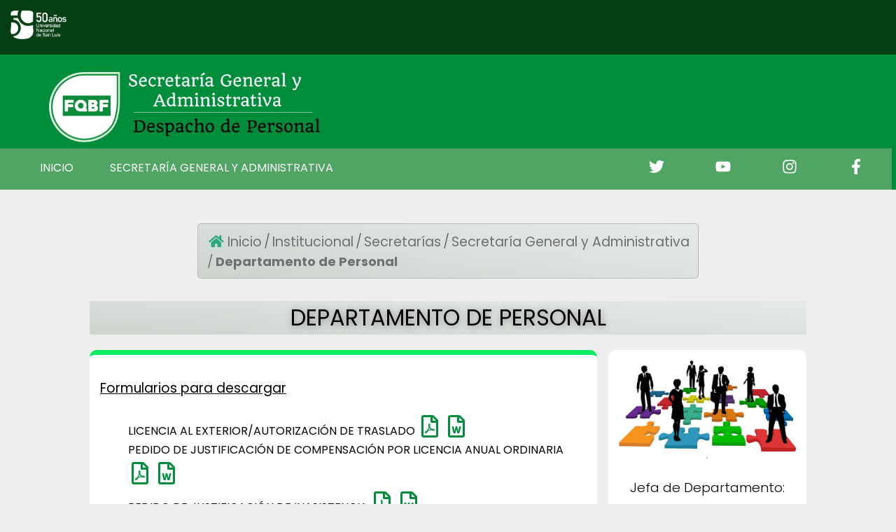

--- FILE ---
content_type: text/html
request_url: http://www0.unsl.edu.ar/~fqbf/secretarias/sec_gral_personal.html
body_size: 14852
content:
<!DOCTYPE html>
<!-- saved from url=(0024)http://shya.unsl.edu.ar/ -->
<html lang="es" class="fontawesome-i2svg-active fontawesome-i2svg-complete">

<head>
	<meta http-equiv="Content-Type" content="text/html; charset=UTF-8">
	<meta http-equiv="X-UA-Compatible" content="IE=edge">
	<meta name="viewport" content="width=device-width, initial-scale=1">
	<meta name="google-site-verification" content="8MoPVlOgrn4Fi-lxmomglQWpO7C9tS9fhr9WQXFSBEg">
	<link rel="apple-touch-icon" sizes="57x57" href="../favicon/apple-icon-57x57.png">
	<link rel="apple-touch-icon" sizes="60x60" href="../favicon/apple-icon-60x60.png">
	<link rel="apple-touch-icon" sizes="72x72" href="../favicon/apple-icon-72x72.png">
	<link rel="apple-touch-icon" sizes="76x76" href="../favicon/apple-icon-76x76.png">
	<link rel="apple-touch-icon" sizes="114x114" href="../favicon/apple-icon-114x114.png">
	<link rel="apple-touch-icon" sizes="120x120" href="../favicon/apple-icon-120x120.png">
	<link rel="apple-touch-icon" sizes="144x144" href="../favicon/apple-icon-144x144.png">
	<link rel="apple-touch-icon" sizes="152x152" href="../favicon/apple-icon-152x152.png">
	<link rel="apple-touch-icon" sizes="180x180" href="../favicon/apple-icon-180x180.png">
	<link rel="icon" type="image/png" sizes="192x192" href="../favicon/android-icon-192x192.png">
	<link rel="icon" type="image/png" sizes="32x32" href="../favicon/favicon-32x32.png">
	<link rel="icon" type="image/png" sizes="96x96" href="../favicon/favicon-96x96.png">
	<link rel="icon" type="image/png" sizes="16x16" href="../favicon/favicon-16x16.png">
	<link rel="manifest" href="../favicon/manifest.json">
	<meta name="msapplication-TileColor" content="#ffffff">
	<meta name="msapplication-TileImage" content="/ms-icon-144x144.png">
	<meta name="theme-color" content="#ffffff">
	<title>FQBF-Secretaría General</title>
	<link rel="stylesheet" href="../css/header__footer.css">
	<link rel="stylesheet" href="../css/styles.css">
	<link rel="stylesheet" href="css/secretarias/estilos_adicionales.css">


</head>

<body class="color-fondo-pagina">
	<header class="header">
		<div class="logo__unsl"><img src="../img/logo-unsl-negativo2.png" alt=""></div>
		<div class="container_logo_fqbf">
			<img class="logo__secretarias" src="img/secretarias/general/personal.png" alt="">
		</div>
		<nav id="site-nav" class="site-nav">
			<ul class="link__menu">
				<li class="menu__item">
					<a class="menu__link" href="../index.html">Inicio</a>
				</li>
				<li class="menu__item">
					<a class="menu__link" href="../secretarias/sec_gral.html">Secretaría General y Administrativa</a>
				</li> 
				<li class="menu__item">
					<a class="menu__link" href="#"></a>
				</li>
				<li class="menu__item">
					<a class="menu__link" href="#"></a>
				</li>
				<li class="menu__item">
					<a class="menu__link" href="#"></a>
				</li>
				<li>
					<a href="https://www.facebook.com/fqbfunsl/"><img src="img/facebook-f-brands.svg" alt=""></a>
				</li>
				<li>
					<a href="https://www.instagram.com/stories/fqbfunsl/" class="link"><img
							src="img/instagram-brands.svg" alt=""></a>
				</li>
				<li>
					<a href="https://www.youtube.com/c/FacultaddeQu%C3%ADmicaBioqu%C3%ADmicayFarmaciaUNSL"
						class="link"><img src="img/youtube-brands.svg" alt=""></a>
				</li>
				<li>

					<a href="https://twitter.com/fqbf_unsl/"><img src="img/twitter-brands.svg" alt=""></a>
				</li>
			</ul>
		</nav>
		<div id="menu-toggle" class="menu-toggle" onClick="cambiarClase()">
			<div class="hamburger"></div>
		</div>
	</header>
	<!-- /Header -->
	<main class="container__main">

		<div class="container-breadcrumb">
			<nav class="nav-bread" aria-label="breadcrumb">
				<ol class="breadcrumb">
					<li class="breadcrumb-item"><i class="fa fa-home"></i><a href="../index.html">Inicio</a></li>
					<li class="breadcrumb-item"><a href="../institucional.html">Institucional</a></li>
					<li class="breadcrumb-item"><a href="../secretarias.html">Secretarías</a></li>
                    <li class="breadcrumb-item"><a href="../secretarias/sec_gral.html">Secretaría General y Administrativa</a></li>
					<li class="breadcrumb-item active" aria-current="page">Departamento de Personal</li>
				</ol>
			</nav>
		</div>
		<h1 class="title__secretarias">DEPARTAMENTO DE PERSONAL</h1>
		<section class="container__sec__gral__admin">

			<div class="card__gral__admin__1">
				<div class="entrada__card__gral__admin">
					<h3 class="entry-title__card__gral__admin">Formularios para descargar</h3>
					<div class="entry-summary">
						<ul>
							<li>LICENCIA AL EXTERIOR/AUTORIZACIÓN DE TRASLADO
								<span><a
										href="../documentos/general/personal/Planilla_Solicitud_Licencia_Autorizacion_Traslado.pdf"><i
											class="far fa-file-pdf fa-2x">
										</i></a></span>
								<span><a
										href="../documentos/general/personal/Planilla_Solicitud_Licencia_Autorizacion_Traslado.doc"><i
											class="far fa-file-word fa-2x">
										</i></a></span>
							</li>
							<li>PEDIDO DE JUSTIFICACIÓN DE COMPENSACIÓN POR LICENCIA ANUAL ORDINARIA
								<span><a
										href="../documentos/general/personal/COMPENSACION_LICENCIA_ANUAL_ORDINARIA.pdf"><i
											class="far fa-file-pdf fa-2x"></i></a></span>
								<span><a
										href="../documentos/general/personal/COMPENSACION_LICENCIA_ANUAL_ORDINARIA.docx"><i
											class="far fa-file-word fa-2x">
										</i></a></span>
							</li>
							<li>PEDIDO DE JUSTIFICACIÓN DE INASISTENCIA
								<span><a href="../documentos/general/personal/JUSTIFICACION_DE_INASISTENCIA.pdf"><i
											class="far fa-file-pdf fa-2x"></i></a></span>
								<span><a href="../documentos/general/personal/JUSTIFICACION_DE_INASISTENCIA.docx"><i
											class="far fa-file-word fa-2x">
										</i></a></span>
							</li>
							<li>MISIÓN OFICIAL
								<span><a href="../documentos/general/personal/MISION_OFICIAL.pdf"><i
											class="far fa-file-pdf fa-2x"></i></a></span>
								<span><a href="../documentos/general/personal/MISION_OFICIAL.docx"><i
											class="far fa-file-word fa-2x">
										</i></a></span>
							</li>

							<li>PEDIDO DE JUSTIFICACIÓN DE COMPENSACIÓN HORARIA
								<span><a href="../documentos/general/personal/PEDIDO_DE_compesacion_horaria.pdf"><i
											class="far fa-file-pdf fa-2x"></i></a></span>
								<span><a href="../documentos/general/personal/PEDIDO_DE_compesacion_horaria.docx"><i
											class="far fa-file-word fa-2x">
										</i></a></span>
							</li>

							<li>PEDIDO DE JUSTIFICACIÓN DE INASISTENCIA POR ESTUDIO
								<span><a href="../documentos/general/personal/PEDIDO_INASISTENCIA_ESTUDIO.pdf"><i
											class="far fa-file-pdf fa-2x"></i></a></span>
								<span><a href="../documentos/general/personal/PEDIDO_INASISTENCIA_ESTUDIO.docx"><i
											class="far fa-file-word fa-2x">
										</i></a></span>
							</li>

							<li></li>
						</ul>
					</div>
				</div>
			</div>
			<div class="card__gral__admin__2">
				<div class="entrada__card__gral__admin">
					<h3 class="entry-title__card__gral__admin">Informe de Actividades del Personal Docente </h3>
					<div class="entry-summary">
						<ul>
							<li>ANEXO I: PLAN ANUAL DE ACTIVIDADES <a href="../documentos/general/form-ANEXO_I.docx"><i
										class="far fa-file-word fa-2x" style="margin-right: 5px;"></i></a>
							</li>
							<li>ANEXO II: INFORME ANUAL DE ACTIVIDADES REALIZADAS <a
									href="../documentos/general/form-ANEXO_II.doc"> <i class="far fa-file-word fa-2x"
										style="margin-right: 5px;"></i></a></li>
						</ul>
					</div>

				</div>
			</div>
			<div class="card__gral__admin__3" <div class="entrada__card__gral__admin">
				<h3 class="entry-title__card__gral__admin">Otros documentos para descargar</h3>
				<div class="entry-summary">
					<ul>
						<li>FORMULARIO DE INSCRIPCIÓN DE GRADUADOS
							<span><a href="../documentos/general/inscripcion_graduados.pdf"><i
										class="far fa-file-pdf fa-2x"></i></a></span>
							<span><a href="../documentos/general/inscripcion_graduados.docx"><i
										class="far fa-file-word fa-2x">
									</i></a></span>
						</li>
						<li>DECLARACION JURADA DE CARGOS
							<span><a href="../documentos/general/personal/declaracion_jurada.pdf"><i
										class="far fa-file-pdf fa-2x"></i></a></span>
							<span><a href="../documentos/general/personal/declaracion_jurada.docx"><i
										class="far fa-file-word fa-2x">
									</i></a></span>

						</li>
						<!--<li><i class="far fa-file-pdf fa-2x" style="margin-right: 5px;"></i><a
								href="/documentos/general/personal/JUSTIFICACION_DE_INASISTENCIA.pdf">PEDIDO DE
								JUSTIFICACIÓN DE INASISTENCIA</a></li>
						 <li><i class="far fa-file-pdf fa-2x" style="margin-right: 5px;"></i><a
								href="/documentos/general/personal/MISION_OFICIAL.pdf"> MISIÓN OFICIAL</a></li>
						<li><i class="far fa-file-pdf fa-2x" style="margin-right: 5px;"></i><a
								href="/documentos/general/personal/PEDIDO_DE_compesacion_horaria.pdf">PEDIDO DE
								JUSTIFICACIÓN DE COMPENSACIÓN HORARIA</a></li>
						<li><i class="far fa-file-pdf fa-2x" style="margin-right: 5px;"></i><a
								href="/documentos/general/personal/PEDIDO_INASISTENCIA_ESTUDIO.pdf"> PEDIDO DE
								JUSTIFICACIÓN DE INASISTENCIA POR ESTUDIO</a></li>
						<li></li> -->
					</ul>
					
				</div>
			</div>
			</div>
			<div class="sidebar__gral__admin">
				<img src="https://encrypted-tbn0.gstatic.com/images?q=tbn:ANd9GcTYbhbDIM6NmKJoroaUATpzO_25go-DPiPx2g&usqp=CAU"
					alt="">
					<hr>
					<div class="gestion__sidebar">
                        <h3>Jefa de Departamento: </h3>
                        <h3 class="style__h3">Valeria Mariana Barroso</h3>
                        <span>Administrativas:</span>
                        <h4 class="style__h3">Patricia Neri Albors</h4>
                        <h4 class="style__h3">Carla Andrea Quiroga</h4>
                        <p>Contacto:</p>
                        <p>Int: 5167
                            </p>
                        <p>Email: <img src="../images/correos/personal.svg" alt=""></p>
                    </div>
			</div>
		</section>
	</main>
	<!-- Footer -->
	<footer class="footer__fqbf ">
		<section class="footer ">
			<div class="footer-1 ">
				<span>
					<h3 class="title__card__footer ">Información Institucional</h3>
				</span>
				<ul>
					<li class="imagen__logo__footer ">
						<a title=" Enlace al sitio web de la UNSL " href="http://www.unsl.edu.ar/ "
							target="_blank "><img src="../img/fqbf5.png " alt="Isologo de la FQBF ">
						</a>
					</li>
					<li>
						<p>Teléfono: +54 (0266) 4520300</p>
					</li>
					<li>
						<p>Dirección: Ejército de Los Andes 950, D5700HHW, San Luis, Argentina</p>
					</li>
					<li>
						<p>¿Cómo llegar? <a href="https://goo.gl/maps/JfpaQGqv7zH2 " target="_blank ">Ver úbicación en
								Google Maps</a></p>
					</li>
					<hr class="hr__pie">
					<p>Mesa de Entradas Virtual</p>
					<p><a href="mailto:fqbyf.mesadeentrada.virtual@gmail.com">fqbyf.mesadeentrada.virtual@gmail.com</a>
					</p>
					<hr class="hr__pie">
				</ul>
			</div>
			<div class="footer-2 ">
				<span>
					<h3 class="title__card__footer ">Contactos frecuentes</h3>
				</span>
				<p><u>Consultas Académicas:</u></p>
				<ol>
					<li>
						<p>Secretaría Académica</p>
						<ul>
							<li><a href="mailto:secacq@gmail.com ">secacq@gmail.com</a></li>
							<li>
								<p>Interno: 5171</p>

							</li>
						</ul>
					</li>
					<li>
						<p>Secretaría de Posgrado</p>
						<ul>
							<li><a href="mailto:fqspost@unsl.edu.ar ">fqspost@unsl.edu.ar</a></li>
							<li>
								<p>Interno: 1214/ 1215</p>

							</li>
						</ul>
				</ol>
				<p>Departamento de Concursos</p>
				<p>Interno: 5168 </p>
				<p>Ubicación:</p>
				<p></p> 2° Piso Edificio Rectorado - Ala D </p>
				<p>Email:<a href="mailto:dptoconcursosfqbfunsl@gmail.com ">dptoconcursosfqbfunsl@gmail.com</a></p>
				<hr class="hr__pie">
				<p>Consultas Prensa Institucional:</p>
				<p><a href="mailto:fqbfprensa@gmail.com ">fqbfprensa@gmail.com</a></p>
				<!-- <p>Interno:5216</p> -->
			</div>
			<div class="footer-3 ">
				<span>
					<h3 class="title__card__footer">Redes Sociales</h3>
				</span>
				<ul>
					<li>
						<a href="https://www.facebook.com/fqbf-unsl/ " target="_blank "
							title="Ir a fanpage de FQBF en Facebook "><img src="img/facebook-f-brands__footer.svg "
								alt=" "></a>
					</li>
					<li>
						<a href="https://www.instagram.com/fqbf_unsl/ " target="_blank "
							title="Ir a FQBF_UNSL en Instagram "><img src="img/instagram-brands__footer.svg "
								alt=" "></a>
					</li>
					<li>
						<a href="https://www.youtube.com/channel/UCnmTfieIIPQ2r7z-I7EO35A " target="_blank "
							title="Ir a Canal de Youtube de la FQBF "><img src="img/youtube-brands__footer.svg "
								alt=" "></a>
					</li>
					<li>
						<a href="https://twitter.com/fqbf_unsl/ " target="_blank " title="Ir a Twitter de la FQBF "><img
								src="img/twitter-brands__footer.svg " alt=" "></a>
					</li>
				</ul>
			</div>
			<div class="footer-4 ">
				<span>
					<h3 class="title__card__footer ">Mapa de Sitio</h3>
				</span>
				<div class="list-group__footer ">
					<ul class="menu__footer ">
						<li><a href="../index.html " title="Ir a la página de Inicio de FQBF ">Inicio</a></li>
						<li><a href="../institucional.html " title="# ">Institucional</a></li>
						<li><a href="../secretarias.html " title="# ">Secretarías</a></li>
						<li><a href="../departamentos.html " title="# ">Departamentos</a></li>
						<li><a href="../carreras.html "
								title="Conocé toda la oferta académica que ofrece la FQBF ">Carreras</a></li>
						<li><a href="https://secacq.wixsite.com/ingresofqbf "
								title="Información para Ingresantes ">Ingreso</a></li>
						<!-- <li><a href="# " title="# " target="_blank " >Noticias</a></li> -->
					</ul>
				</div>
			</div>

		</section>
		<hr class="hr__pie">
		<div class="pie__footer ">
			<span> Diseño y Desarrollo a cargo del Téc. Ariel Verteramo-Secretaría de Vinculacíon y Extensíon-FQBF
				<p>Contacto: <a href="web.fqbf.unsl@gmail.com "> web.fqbf.unsl@gmail.com</a> Interno: 1218</p>
			</span>
		</div>
	</footer>

	<script src="../js/menu-hamburger.js"></script>
	<script src="https://kit.fontawesome.com/047816cf7e.js" crossorigin="anonymous"></script>
</body>

</html>

--- FILE ---
content_type: text/css
request_url: http://www0.unsl.edu.ar/~fqbf/css/header__footer.css
body_size: 8303
content:
    body {
        margin: 0;
        padding: 0;
    }
    
    body a,
    li {
        text-decoration: none;
        list-style: none;
    }
    
    @media screen and (max-width:44em) {
        img {
            max-width: 100%;
            height: auto;
        }
    }
    
    ul,
    ol {
        list-style: none;
    }
    .header {
        background: #008d3b;
        color: #ffffff;
        /* padding: 1em 0; */
        position: relative;
    }
    
    .logo__unsl {
        display: block;
        padding: 15px;
        background-color: rgb(6, 63, 20);
        margin-top: 0;
        margin-bottom: 0;
        
    }
    
    .logo__unsl img {
        width: 80px;
    }
    
    .logo__fqbf {
        max-width: 100%;
        height: auto;
        padding-top: 15px;
    }
    
    .container {
        width: 100%;
        max-width: 1000px;
        float: left;
        margin-left: 125px;
        height: 250px;
    }
    
    .header::after {
        content: '';
        clear: both;
        display: block;
    }
    
    .site-nav {
        z-index: 99;
        width: 100vw;
        padding-bottom: 15px;
        top: 100%;
        right: 1em;
        position: absolute;
        background: #00ca54;
        clip-path: circle(0px at top right);
        transition: clip-path ease-in-out 700ms;
    }
    .site-nav img{
        max-width: 100%;
        height: auto;
    }
    .site-nav-open {
        clip-path: circle(150% at top right);
    }
    
    .site-nav ul {
        margin: 0;
        padding: 0;
        list-style: none;
    }
    
    .site-nav li {
        border-bottom: 1px solid #19b674;
    }
    
    .site-nav li:last-child {
        border-bottom: none;
    }
    
    .site-nav a {
        color: #ffffff;
        display: block;
        padding: 2em 6em;
        text-transform: uppercase;
        text-decoration: none;
    }
    
    .site-nav a:hover,
    .site-nav a:focus {
        background: #b4b2b2;
        color: #04492d;
        font-weight: 600;
    }
    
    .site-nav--icon {
        display: inline-block;
        font-size: 1.5em;
        margin-right: 1em;
        width: 1.1em;
        text-align: right;
        color: rgba(255, 255, 255, 0.753);
    }
    
    .menu-toggle {
        padding: 1em;
        position: absolute;
        top: .5em;
        right: .5em;
    }
    
    .menu-open .hamburger {
        transform: rotate(45deg);
    }
    
    .menu-open .hamburger::before {
        opacity: 0;
    }
    
    .menu-open .hamburger::after {
        transform: translateY(-3px) rotate(-90deg);
    }
    
    .hamburger,
    .hamburger::before,
    .hamburger::after {
        content: '';
        display: block;
        background: #fafaf8;
        height: 3px;
        width: 1.75em;
        border-radius: 3px;
        transition: all ease-in-out 500ms;
    }
    
    .hamburger::before {
        transform: translateY(-6px);
    }
    
    .hamburger::after {
        transform: translateY(3px);
    }
    
    @media (min-width:700px) {
        /* .logo__fqbf{
            width: 220px;
        } */
        .menu-toggle {
            display: none;
        }
        .site-nav {
            width: 100vw;
            height: auto;
            position: relative;
            background: transparent;
            float: left;
            margin-left: 10px;
            clip-path: initial;
            background-color: rgb(80, 165, 101);
            padding: 15px;
        }
        .site-nav li {
            display: inline-block;
            border: none;
        }
        .site-nav a {
            padding: 0;
            margin-left: 3em;
        }
        .lista__menu {
            width: 80%;
            text-align: right;
            margin-right: 25px;
        }
        .site-nav--icon {
            display: none;
        }
        .site-nav a:hover,
        .site-nav a:focus {
            background: transparent;
        }
        .logo {
            height: 150px;
        }
        .link__menu>li:nth-child(6),
        li:nth-child(7),
        li:nth-child(8),
        li:nth-child(9) {
            float: right;
            margin-right: 25px;
        }
    }
     /* ===============FOOTER======================= */
    
    .footer__fqbf {
         /* margin-top: 1rem; */
        background-image: radial-gradient(circle at 50% 50%, #e8e8e8 0, #e8e8e8 12.5%, #e8e8e8 25%, #e8e8e8 37.5%, #e8e8e8 50%, #e8e8e8 62.5%, #e8e8e8 75%, #e8e8e8 87.5%, #e8e8e8 100%);
        padding: 5px 0;
        line-height: 1.125em;
        border-top: 1px solid rgb(180, 180, 180);
        margin-top: 3rem;
    }
    
    .footer__fqbf h4 {
        font-size: 1em;
        padding-bottom: 15px;
    }
    
    .footer__fqbf li {
        color: rgb(0, 138, 61);
        list-style: none;
    }
    
    .li__footer a {
        color: #000;
    }
    
    .li__footer a:hover {
        color: #008b3d;
    }
    
    .footer {
        width: 80%;
         /* margin: 1rem auto; */
        display: grid;
         /* grid-template-columns: repeat(4, 1fr); */
        gap: 2em;
        grid-template-areas: "footer-1 footer-2 footer-3 footer-4";
    }
    
    /* .imagen__logo__footer img {
        box-shadow: 1px 1px 5px rgb(0, 0, 0);
    }
      */

    .img_sociales{
        width: 10%;
    }
    .footer-1 {
        grid-area: footer-1;
    }
    
    .footer-2 {
        grid-area: footer-2;
    }
    
    .footer-3 {
        grid-area: footer-3;
        text-align: left;
    }
    
    .footer-3 li {
        margin-top: 40px;
    }
    
    .ul_redes li {
        padding-bottom: 30px;
    }
    
    .footer-4 {
        grid-area: footer-4;
        display: flex;
        flex-direction: column;
    }
    
    .title__card__footer {
        font-size: 1.2em;
        font-weight: 400;
        margin-bottom: 1rem;
    }
    
    .hr__pie {
        color: rgb(255, 255, 255);
    }
    
    .pie__footer {
        width: 80%;
        margin-left: auto;
        margin-right: auto;
        text-align: center;
        margin-bottom: 2rem;
        font-size: .7rem;
    }
    .web_facultad{
        color: #0076D6;
        font-weight: 600;
    }
    .list-group__footer {
        display: block;
        font-size: 80%;
        line-height: 1.42857143;
        color: #777777;
    }
    
    ul.menu__footer {
        border: 1px solid #7C7C7C;
        border-bottom: none;
        list-style: none;
        margin-top: 1em;
        padding: 0;
        width: 180px;
        font-size: 1.1rem;
    }
    
    ul.menu__footer li {
        background: #F4F4F4;
        border-bottom: 1px solid #7C7C7C;
        border-top: 1px solid #FFF;
        padding: 10px;
    }
    
    ul.menu__footer li:hover {
        background: #bdbcbc;
        transition: .8s;
        border-bottom: 1px solid #7C7C7C;
        border-top: 1px solid #FFF;
        padding: 10px;
        -webkit-transition: .8s;
        -moz-transition: .8s;
        -ms-transition: .8s;
        -o-transition: .8s;
    }
    
    ul.menu__footer a {
        color: #555;
    }
    
    ul.menu__footer a:hover {
        color: rgb(14, 13, 13);
    }
    
    @media screen and (max-width: 768px) {
        img{
            max-width: 50%;
            height: auto;
        }
        .footer {
            width: 80%;
            margin: 2rem auto;
            display: grid;
            grid-template-columns: 1fr;
            gap: 2em;
            grid-template-areas: "footer-1" "footer-2" "footer-3" "footer-4";
            font-size: 75%;
            align-items: center;
            justify-content: center;
        }
        .pie__footer {
            font-size: 60%;
        }
        ul.menu__footer a {
            color: #555;
            font-size: 80%;
        }
    }

    @media screen and (min-width: 1208px) {
    .footer {
            width: 80%;
            margin: 1rem auto;
            display: grid;
            grid-template-columns: repeat(4, 1fr);
            gap: 2em;
            grid-template-areas: "footer-1 footer-2 footer-3 footer-4";
            font-size: 75%;
            /* align-items: center;
            justify-content: center; */
        }
        .pie__footer {
            font-size: 60%;
        }
        ul.menu__footer a {
            color: #555;
            font-size: 80%;
        }
    }

--- FILE ---
content_type: text/css
request_url: http://www0.unsl.edu.ar/~fqbf/css/styles.css
body_size: 15134
content:
/*@import url('https://fonts.googleapis.com/css2?family=Poppins:ital,wght@0,100;0,200;0,300;0,500;0,600;0,700;1,800&display=swap');*/

@import url('https://fonts.googleapis.com/css2?family=Poppins:ital,wght@0,100;0,200;0,300;0,400;0,500;0,600;0,700;0,800;0,900;1,100;1,200;1,300;1,400;1,500;1,600;1,700;1,800;1,900&display=swap');

/*ESTILOS GENERALES  */

html {
    box-sizing: border-box;
    margin: 0;
}

*,
 ::after,
 ::before {
    box-sizing: inherit;
}

body {
    margin: 0;
    overflow-x: hidden;
    font-family: 'Poppins', sans-serif;
    background-color: #eeeeee;
     /*background-image: radial-gradient(at top center, rgba(255, 255, 255, 0.03) 0%, rgba(0, 0, 0, 0.03) 100%), linear-gradient(to top, rgba(255, 255, 255, 0.1) 0%, rgba(143, 152, 157, 0.60) 100%);
    background-blend-mode: normal, multiply;
    background: #C9CCD3;
        background-image: linear-gradient(-180deg, rgba(255,255,255,0.50) 0%, rgba(0,0,0,0.50) 100%);
        background-blend-mode: lighten; */
    /* background: #c2c2c2; */
    /* background: #bdc3c7; */
    /* fallback for old browsers */
    /* background: -webkit-linear-gradient(to right, #919ba5, #bdc3c7); */
    /* Chrome 10-25, Safari 5.1-6 */
    /* background: linear-gradient(to right, #919ba5, #bdc3c7); */
}

img {
    max-width: 100%;
    height: auto;
}

.fa,
.fas,
.far {
    color: #008d3b;
    padding: 5px;
}
.buttom {    
    padding: .4em 1em;
    border: none;    
    border-radius: .4em;
    
}
.icon__home {
    position: absolute;
    left: 5px;
}

.container__main {
    width: 80%;
    margin-left: auto;
    margin-right: auto;
}

.navbar-brand img {
    width: 100%;
    height: auto;
}

.logo__fqbf {
    margin-left: 45px;
}

.container_logo_fqbf {
    width: 500px;
    padding: 15px;
}

.style__h3 {
    font-weight: 300;
}


/*==================SECCIÓN BREADCRUMB=====================*/

.container-breadcrumb {
    margin-top: 3rem;
    margin-bottom: 2rem;
    margin-left: auto;
    margin-right: auto;
    width: 100%;
}


/* .nav-bread {
    width: inherit;
    margin-left: auto;
    margin-right: auto;
    position: relative;
} */
.en-construccion{
    width: 50%;
}
.breadcrumb {
    width: 70%;
    margin-right: auto;
    margin-left: auto;
    display: flex;
    align-items: center;
    justify-content: first center;
    flex-wrap: wrap;
    border-radius: 5px;
    border: 1px solid #90909075;
    padding: 10px;
    background: linear-gradient(to bottom left, #E2E8E6 0%, #CDD3CD 100%), linear-gradient(to left, rgba(255, 255, 255, 0.12) 0%, rgba(0, 0, 0, 0.12) 100%);
    background-blend-mode: screen;
}

.breadcrumb-item {
    font-size: 1.2rem;
    color: #707070;
    list-style: none;
}

.breadcrumb>li a {
    color: #707070;
}

.breadcrumb>li+li:before {
    content: "/";
    color: inherit;
    padding: 0 3px;
    font-weight: 400;
}

.breadcrumb>li.active {
    font-weight: 700;
    font-size: 18px
}

.breadcrumb>li a:focus,
.breadcrumb>li a:hover {
    color: #006cff;
    text-decoration: none
}

@media screen and (max-width: 48em) {
    .breadcrumb li {
        font-size: 0.8rem;
    }
    .container__main {
        width: 100%;
        margin-left: auto;
        margin-right: auto;
        overflow-block: hidden;
    }
    .nav-bread {
        width: 100%;
        margin-left: auto;
        margin-right: auto;
        position: relative;
        left: 25px;
    }
    .breadcrumb-item>li a {
        font-size: .8rem;
    }
    .container-breadcrumb {
        margin-left: auto;
        margin-right: auto;
        width: 80%;
    }
    .container_logo_fqbf img {
        position: relative;
        left: 0;
        max-width: 30%;
        height: auto;
        /* width: 250px;
        height: auto; */
    }
}


/*==============FIN BREADCRUMB====================*/


/* ==============FIN INDEX=========================== */


/*===================== SECRETARIAS HTML =================================*/

.h1__secre__inst {
    width: 80%;
    margin-left: auto;
    margin-right: auto;
    text-align: center;
    font-weight: 300;
    text-shadow: 1px 1px 10px rgb(136, 136, 136);
    background: linear-gradient(to bottom left, #E2E8E6 0%, #CDD3CD 100%), linear-gradient(to left, rgba(255, 255, 255, 0.12) 0%, rgba(0, 0, 0, 0.12) 100%);
    background-blend-mode: screen;
    border-radius: 3px;
}

.secretarias {
    width: 100%;
    margin: 2em;
    display: flex;
    flex-wrap: wrap;
    align-items: center;
    justify-content:space-around;
    /* gap: 2rem; */
    /* background-color: #fff; */
    /* padding: 50px; */
    /* border: 1px solid #aaaaaa;
    border-radius: 5px; */
}

.card-secretarias {
    width: 330px;
    min-height: 500px;
    background-color: white;
    box-shadow: 1px 2px 1px rgb(165, 165, 165);
    border: 1px solid rgb(138, 137, 137);
    border-radius: 6px;
    text-transform: uppercase;
}

.title-secretarias {
    height: auto;
    background: rgb(2, 100, 25);
    text-align: center;
    border-top-left-radius: 6px;
    border-top-right-radius: 6px;
    padding: 10px;
    /* border: 1px solid #000; */
}

.title-secretarias a {
    color: rgb(147, 248, 107);
    font-size: 0.55em;
    font-weight: 500;
}

.title-secretarias a:hover {
    color: rgb(255, 255, 255);
    font-size: 1rem;
    transition: .5s;
}

.contacto {
    font-size: .9em;
    padding-left: 20px;
}

.titulo-tarjeta_secretarias a {
    color: #008d3c;
}

.titulo-tarjeta_secretarias :hover {
    color: #085329;
}

.card-header {
    background: rgba(0, 139, 61, 0.4);
    text-align: center;
    font-size: 1.05rem;
}

.h4 a {
    text-transform: lowercase;
    font-size: 0.9em;
    padding: 10px;
}

.h4 h2 {
    font-weight: 400;
    font-size: 1.1em;
    padding-left: 20px;
}
@media (max-width: 768px) {
    img{
        min-width: 55%;
    }
    
/* @media (max-width: 768px) {
    .secretarias {
        width: 100%;
        margin-left: auto;
        margin-right: auto;
        display: grid;
        grid-template-columns: 1fr;
        grid-template-rows: repeat(6, 1fr);
        gap: 2rem;
    }
}

@media (min-width: 769px) {
    .secretarias {
        display: grid;
        grid-template-columns: repeat(2, 1fr);
        grid-template-rows: repeat(2, 1fr);
        gap: 2rem;
    }
}

@media (min-width: 1200px) {
    .secretarias {
        grid-template-columns: repeat(auto-fill, minmax(250px, 1fr));
        gap: 1rem;
    }
}

@media (min-width: 1400px) {
    .secretarias {
        grid-template-columns: repeat(3, 1fr);
    }
} */


/* ===============FIN SECRETARIAS.HTML=====================*/


/*==================DEPARTAMENTOS HTML====================*/

.principal-departamentos {
    display: grid;
    width: 100%;
    grid-template-columns: repeat(4, 1fr);
    grid-template-rows: 1fr;
    gap: 1.5rem;
    box-shadow: 1px 1px 8px rgb(165, 165, 165);
    padding: 0.5em;
    /* background-color: #fff; */
    margin-bottom: .5em;
    border-radius: 5px;
    border: 1px solid #aaaaaa;
}

.card__depto {
    width: 100%;
    margin: 0;
    padding: 0;
    border: 1px solid rgb(141, 141, 141);
    border-radius: 5px;
    box-shadow: 3px 3px 9px rgb(110, 110, 110);
    background-color: white;
    text-align: center;
}

.card__header__depto,
.card__footer__depto {
    border-radius: 5px 5px 0 0;
    display: flex;
    align-items: center;
    justify-content: center;
    color: white;
    height: 80px;
    border: 1px solid #707070;
}

.card__body__depto {
    display: flex;
    flex-direction: column;
    align-items: flex-start;
    justify-self: start;
    padding: 5px;
    font-weight: 300;
}

.card__body__depto h2 {
    font-size: 1.1rem;
    font-weight: 500;
}

.card__header__depto h1 {
    font-size: 1.2rem;
    font-weight: 500;
    color: #fff;
}

.card_footer_depto {
    width: 100%;
    margin: 0;
    padding: 0;
    border: 1px solid rgb(141, 141, 141);
    border-radius: 5px;
    box-shadow: 3px 3px 9px rgb(110, 110, 110);
    background-color: white;
    text-align: center;
}

.card__footer__depto {
    background-color: rgb(67, 187, 73);
    height: 50px;
}

.margen-superior-cuerpo-pagina {
    margin-top: 13rem;
}

@media screen and (max-width:1100px) {
    .principal-departamentos {
        display: grid;
        width: 100%;
        grid-template-columns: repeat(2, 1fr);
        grid-template-rows: 1fr;
        gap: 1.5rem;
        box-shadow: 1px 1px 8px rgb(165, 165, 165);
        padding: 0.5em;
        background-color: #fff;
        margin-bottom: 1.5em;
        border-radius: 5px;
        border: 1px solid #aaaaaa;
    }
}

@media screen and (max-width:768px) {
    .principal-departamentos {
        display: grid;
        width: 100%;
        grid-template-columns: 1fr;
        grid-template-rows: 1fr;
        gap: 1.5rem;
        box-shadow: 1px 1px 18px rgb(165, 165, 165);
        padding: 2.5rem;
        background-color: #fff;
        margin-bottom: 1.5em;
        border-radius: 5px;
        border: 1px solid #aaaaaa;
    }
}


/*==================FIN DEPARTAMENTOS HTML======================*/

.contenedor_carreras {
    display: grid;
    grid-template-columns: repeat(3, 1fr);
    grid-auto-columns: 1fr;
    grid-auto-rows: 1fr;
    gap: 2rem;
    grid-template-areas: "pregrado grado posgrado";
}

@media screen and (max-width:768px) {
    .contenedor_carreras {
        display: grid;
        grid-template-columns: 1fr;
        gap: .5rem;
        grid-template-areas: "pregrado grado posgrado";
    }
    .grado img,
    .pregrado img,
    .posgrado img {
        max-width: 100%;
        height: auto;
    }
}

@media (max-width:992px) {
    .grado img,
    .pregrado img,
    .posgrado img {
        max-width: 100%;
        height: auto;
    }
}

.pregrado {
    grid-area: pregrado;
}

.grado {
    grid-area: grado;
}

.posgrado {
    grid-area: posgrado;
}

.pipe {
    position: relative;
}


/*.img__pipe {
            position: absolute;
            left: 0;
            top: 0;
            max-width: 180px;
        }
        /* =================INSTITUCIONAL.HTML==============================*/

.principal-inst {
    width: 100%;
    display: grid;
    grid-template-columns: repeat(auto-fill, minmax(250px, 1fr));
    gap: 10px;
    margin: 3em auto;
    padding: .5em;
}

.carta-inst {
    width: auto;
    height: 70px;
    background-color: #0a4730;
    padding: 1rem;
    border-radius: 5px;
    box-shadow: 1px 1px 5px #111111bd;
    font-size: 1.1rem;
    font-weight: 400;
    font-stretch: extra-expanded;
}

.carta-inst:hover {
    background-color: #02160e;
}

.carta-inst a {
    text-decoration: none;
    color: #0ad878;
}

.carta-inst a:hover {
    color: hsla(0, 100%, 98%, 1);
    font-style: italic;
}

.pol-incl-institucional {
    width: 100%;
    background-color: #187a55;
    margin-left: auto;
    margin-right: auto;
    padding: 15px;
    display: grid;
    grid-template-columns: repeat(3, 1fr);
    grid-template-rows: repeat(2, 1fr);
    gap: 1.5rem;
    height: 25vh;
    grid-template-areas: "banner__politicas banner__politicas banner__politicas " "politicas_1 politicas_2 politicas_3";
}

.banner__politicas {
    grid-area: banner__politicas;
}

.politicas_1 {
    grid-area: politicas_1;
}

.politicas_2 {
    grid-area: politicas_2;
}

.politicas_3 {
    grid-area: politicas_3;
}

.polit-incl {
    background-color: #158359;
    align-items: center;
    margin: 0;
}

.h3-pol {
    color: white;
    text-align: center;
    display: block;
}

hr {
    width: 100%;
    background-color: rgb(255, 255, 255);
    height: 1px;
}

.inclusionImg {
    -webkit-filter: grayscale(100%);
    /* Convierte en gris los botones de carreras */
    filter: grayscale(100%);
}

.inclusionImg:hover {
    -webkit-filter: grayscale(0%);
    /* Convierte en gris los botones de carreras */
    filter: grayscale(0%);
}

@media screen and (max-width: 1000px) {
    .pol-incl-institucional {
        width: 100%;
        background-color: #187a55;
        margin-left: auto;
        margin-right: auto;
        padding: 15px;
        display: grid;
        grid-template-columns: 1fr;
        grid-template-rows: repeat(4, 1fr);
        gap: 1.5rem;
        height: auto;
        grid-template-areas: "banner__politicas" "politicas_1" "politicas_2" "politicas_3";
    }
}


/* ===== FIN INSTITUCIONAL.HTML================== */


/* MEDIAS QUERYS */

@media (min-width: 768px) {
    .mav_inst {
        width: 100%;
        grid-template-columns: 100%;
    }
    .division-gestion {
        grid-template-columns: repeat(2, 1fr);
    }
    .sector {
        grid-template-columns: auto;
    }
}


/* ========CONSEJO DIRECTIVO=========== */

.container_cd {
    width: 100%;
    margin: 3rem auto;
    display: grid;
    gap: 1rem;
    grid-template-columns: repeat(4, 400px);
    grid-template-rows: 1fr;
}

.card__cd {
    width: 100%;
    margin: 0;
    padding: 0;
    /* border: 1px solid rgb(141, 141, 141); */
    border-radius: 5px;
    box-shadow: 0px 1px 10px 1px rgba(0, 0, 0, 0.25);
    background-color: white;
    text-align: center;
}

.card-body-cd {
    font-size: .8em;
    font-weight: 300;
    line-height: 1;
    background-color: white;
    width: 100%;
    padding: 20px;
    border-radius: 5px 5px 0 0;

}


/* .card-header-cd h1 {
    
} */

.color-1 {
    background-color: rgb(248, 66, 0);
    text-align: center;
}

.color-2 {
    background-color: rgb(30, 155, 228);
}

.color-3 {
    background-color: rgb(123, 60, 240);
}

.color-4 {
    background-color: rgb(212, 52, 119);
}

.card-header-cd {
    display: flex;
    align-items: center;
    justify-content: center;
    color: white;
    height: 80px;
    border-radius: 5px 5px 0 0;
    border: 1px solid #707070;
}

@media screen and (max-width:768px) {
    .container_cd {
        width: 100%;
        margin: 3rem auto;
        display: grid;
        gap: 1rem;
        grid-template-columns: 1fr;
        grid-template-rows: 1fr;
    }
}

@media screen and (min-width:769px) {
    .container_cd {
        width: 100%;
        margin: 3rem auto;
        display: grid;
        gap: 1rem;
        grid-template-columns: repeat(2, 1fr);
        grid-template-rows: 1fr;
    }
}

@media screen and (min-width:1200px) {
    .container_cd {
        width: 100%;
        margin: 3rem auto;
        display: grid;
        gap: 1rem;
        grid-template-columns: repeat(4, 1fr);
        grid-template-rows: 1fr;
    }
}
h2 {
    font-weight: 300;
}


--- FILE ---
content_type: text/css
request_url: http://www0.unsl.edu.ar/~fqbf/secretarias/css/secretarias/estilos_adicionales.css
body_size: 17548
content:
     .nuevo{
        color: rgb(0, 0, 0);
        background-color: darkorange;
        text-align: center;
        padding: 10px;
        font-weight: 700;
     }
     .img-unsl {
          background-color: rgb(4, 87, 39);
          border-bottom: solid rgb(0, 0, 0) 2px;
          padding: 10px;
      }
    .zoom {
        
        transition: transform 2s; 
    }
     
    .zoom:hover {
        transform: scale(0.5); 
    }

      .logo__secretarias {
          float: left;
          padding-left: 45px;
      }

      .separador {
          border-bottom: 1 solid black;
      }

      .header-row-2 {
          background-color: transparent;
      }

      .princpal-facultad {
          /* overflow: auto; */
          /* padding: 0% 1% 0% 1%; */
          width: 90%;
          margin-top: 3.5rem;
          margin-left: auto;
          margin-right: auto;
      }

      .foto {
          padding: 5px;
      }
      
      .img_secre {
          min-width:50%;
          
      }
      .title__secretarias {
          font-weight: 400;
          line-height: 1.5;
          font-size: 2rem;
          
          text-transform: uppercase;
      }
     .title__secretarias,
     .sub-title_secretarias
      { text-shadow: 1px 1px 10px rgb(136, 136, 136);
        background: linear-gradient(to bottom left, #E2E8E6 0%, #CDD3CD 100%), linear-gradient(to left, rgba(255, 255, 255, 0.12) 0%, rgba(0, 0, 0, 0.12) 100%);
        background-blend-mode: screen;
        text-align: center;
        border-radius: 3px;}
      /*Sociales*/

      .encabezado__margen-superior {
          display: grid;
          grid-template-columns: 1fr, 2fr, 1fr;
          grid-template-columns: repeat(auto-fit, minmax(240px, 1fr));
          /*grid-column: 2/4;*/
      }

      .sociales {
          display: flex;
          flex-direction: row-reverse;
      }

      /* card */
      /* .card {
          min-height: 100%;
          background-image: url("img/secretarias/posgrado/fondo-pos.jpg");
          background: white;
          box-shadow: 0 2px 5px rgba(199, 197, 197, 0.561);
          display: flex;
          flex-direction: column;
          text-decoration: none;
          color: #444;
          position: relative;
          top: 0;
          transition: all .1s ease-in;
          border-radius: 8px;
          padding: 15px;
      } */

      .card:hover {
          top: -2px;
          box-shadow: 1px 1px 5px rgba(141, 139, 139, 0.63);
      }

      .card article {
          padding: 20px;
          display: flex;
          flex: 1;
          justify-content: space-between;
          flex-direction: column;
      }

      .card span {
          text-align: justify;
          font-family: 'Poppins', sans-serif;
      }

      .card .thumb {
          padding-bottom: 60%;
          background-size: cover;
          background-position: center center;
      }

      .card p {
          flex: 1;
          /* make p grow to fill available space*/
          line-height: 1.4;
      }

      /* typography */

      .card span {
          font-size: 12px;
          font-weight: bold;
          color: #212F3D;
          letter-spacing: .05em;
          margin: 2em 0 0 0;
      }

      .sociales {
          display: flex;
          padding: .5rem;
      }

      .col {
          display: flex;
          color: rgba(216, 217, 218, 0.6);
          font-size: 16px;
          text-transform: uppercase;
          padding: 0 15px;
          letter-spacing: 1px;
          text-decoration: none;
      }

      @keyframes cambio {
          0% {
              margin-left: 0;
          }

          20% {
              margin-left: 0;
          }

          25% {
              margin-left: -100%;
          }

          45% {
              margin-left: -100%;
          }

          50% {
              margin-left: -200%;
          }

          70% {
              margin-left: -200%;
          }

          75% {
              margin-left: -300%;
          }

          100% {
              margin-left: -300%;
          }
      }
 
     /*==================SECRETARÍA DE VINCULACIÓN Y EXTENSIÓN===============*/

 .principal-svye {
    width: 100%;
    height:min-content;
    /* background-color:  rgb(229, 229, 229); */
    padding: 25px;
    /* border: 1px solid #aaaaaa; */
    border-radius: 5px;
    margin: 2rem auto;
    display: grid;
    grid-template-columns: 1.2fr 1.2fr .6fr;
    grid-template-rows: auto;
    gap: 20px;
    grid-auto-flow: row;
    grid-template-areas: "svye-1 svye-2 contenido-svye-lateral"
    "svye-3 svye-3 svye-3";
}

.svye-1 {
    grid-area: svye-1;
}

.svye-2 {
    grid-area: svye-2;
}

.svye-3 {
    grid-area: svye-3;
}

.svye-3 img {
    min-width: 100%;
}

.contenido-svye-lateral {
    grid-area: contenido-svye-lateral;
}
.svye-1,
.svye-2,
.svye-3,
.contenido-svye-lateral{
  border: 1px solid #d9d8d8;
  border-radius: 5px;
  box-shadow: 4px 3px 5px #7c7a7a;
  padding: 10px;
}
.svye-1,
.svye-2,
.svye-3
 {
    background-color:  rgb(229, 229, 229);
   
}
.contenido-svye-lateral{
  background-color: white;
}
.svye-1 a:hover,
.svye-2 a:hover {
    color: #16af8e;
    text-decoration: underline;
}
.svye-2 img{
  border-radius: 5px;
 }
.sp_diminuto {
    font-size: 0.7rem;
    font-weight: 500;
}

.logo-svye {
    padding: 15px;
}

.img-svye img {
    border-radius: 50%;
    padding: 20px;
}

.img-svye li {
    line-height: 2;
}

.img-svye {
    text-align: center;
}
.difusion_vye_1 h3{
    color: rgb(254, 70, 3);
    font-weight: 300;
    text-align: center;
}
@media screen and (max-width: 576px) {
    .principal-svye {
        width: 100%;
        height: auto;
        background-color:  rgb(229, 229, 229);
        margin: 2rem auto;
        display: grid;
        grid-template-columns: 1fr;
        grid-template-rows: repeat(4, auto);
        gap: 10px;
        grid-auto-flow: column;
        grid-template-areas: "contenido-svye-lateral"
        "svye-1"
        "svye-2 "
        "svye-3 ";
    }
    .title__secretarias h1{
        font-weight: 400;
        line-height: 1;
        font-size: 1rem;
        text-transform: uppercase;
    }
}

.svye-lateral-img {
    text-align: center;
    padding: 25px;
}

.svye-lateral-img img {
    border: 1px solid rgb(151, 149, 149);
}

.lista-lateral {
    margin-top: 4rem;
}

.svye-link a {
    color: #008b3d;
    font-weight: 700;
}

.svye-link a:hover {
    font-size: 2rem;
    color: brown;
    text-decoration: none;
}

/* pasantias */

.principal__svye__pasantias {
    width: 80%;
    background-color: #fff;
    padding: 25px;
    border: 1px solid #aaaaaa;
    border-radius: 5px;
    margin: 2rem auto;
}

.title__pasantias__svye h2 {
    font-size: 2.3rem;
    font-weight: 200;
    text-align: center;
    color: rgb(0, 132, 255);
}

.entry-title-svye {
    background-color: rgb(87, 197, 241);
    border-radius: 3px;
    padding: 15px;
    color: #fff;
    font-weight: 400;
}

/* svye-PROYECTOS */

.grid-item {
    background: rgb(255, 255, 255);
    padding: 1.5rem;
    border-radius: 1rem;
}

.grid-item-a {
    background-color: rgb(64, 194, 155);
    padding: 1.5rem;
    border-radius: 1rem;
}

/*****************************/

.grid_svye {
    margin-left: auto;
    margin-right: auto;
    width: 80%;
    background-color: rgb(216, 215, 215);
    padding: 25px;
    border: 1px solid #aaaaaa;
    border-radius: 5px;
    display: grid;
    /*grid-template-columns: repeat(4, 1fr);*/
    grid-template-columns: repeat(auto-fit, minmax(240px, 1fr));
    gap: 1rem;
    padding: 1rem;
}

/* ====FIN SECRETARÍA DE VINCULACIÓN Y EXTENSIÓN===============*/    
      /*========SECRETARÍA GENERAL==========*/

      .container__sec__gral__admin {
          width: 100%;
          display: grid;
          grid-auto-columns: 1fr;
          grid-auto-rows: auto;
          grid-template-columns: repeat(2, 1fr) .8fr;
          grid-template-rows: auto;
          gap: 1rem;
          grid-template-areas: "card__gral__admin__1 card__gral__admin__1 sidebar__gral__admin"
          "card__gral__admin__2 card__gral__admin__2 sidebar__gral__admin"
          "card__gral__admin__3 card__gral__admin__3 sidebar__gral__admin";
          margin-left: auto;
          margin-right: auto;
      }

      .card__gral__admin__1 {
          grid-area: card__gral__admin__1;
      }

      .card__gral__admin__2 {
          grid-area: card__gral__admin__2;
      }

      .card__gral__admin__3 {
          grid-area: card__gral__admin__3;
      }

      .sidebar__gral__admin {
          grid-area: sidebar__gral__admin;
      }

      .card__gral__admin__1,
      .card__gral__admin__2,
      .card__gral__admin__3,
      .sidebar__gral__admin {
          width: 100%;
          background-color: rgb(255, 255, 255);
          border-top: 7px solid rgb(11, 236, 97);
          border-radius: 10px;
          padding: 15px;
          
      }

      .card__gral__admin__1:hover,
      .card__gral__admin__2:hover,
      .card__gral__admin__3:hover {
          box-shadow: 2px 2px 10px rgb(6, 34, 66);
      }

      .card__gral__admin__1 a,
      .card__gral__admin__2 a,
      .card__gral__admin__3 a {
          font-weight: 400;
          color: rgb(3, 115, 243);
          ;
      }

      .card__gral__admin__1 a:hover,
      .card__gral__admin__2 a:hover,
      .card__gral__admin__3 a:hover {
          color: rgb(3, 25, 51);
          background-color: #97e4d3;
      }
      /* .card__gral__admin__1{
          display: grid;
          grid-auto-columns: 1fr;
          grid-auto-flow: auto;
          gap: 1rem;
          grid-template-columns: 1fr 0.5fr;
          /* grid-template-areas: "area1"
          "importante"; 
          
      } */
      .entry-summary_gral {
        width: 100%;
        text-align: justify;
        word-wrap: break-word;
      }
     
      /* .area1{
          grid-area: area1;
      }
      .importante{
          grid-area: importante;
      } */
      .entry-title__card__gral__admin {
          font-weight: 400;
          text-decoration: underline black;
      }

      .entry-title__card__gral__admin a:hover {
          font-weight: 400;
          text-decoration: underline black;
      }

      .title__card__gral__concursos {
          font-size: 1,5rem;
          font-weight: 300;
          text-align: left;
      }

      .title__nav__concursos {
          width: 100%;
          background-color: #73c712;
          border-radius: 5px 5px 0 0;
          text-align: center;
          position: absolute;
          top: 0;
          left: 0;
          right: 0;
      }

      .qr {
          width: 250px;
          height: 250px;
      }

      .nav__concursos {
          margin-top: 5em;
      }

      .nav__concursos a {
          color: #161616;
          text-decoration: underline;
      }

      .nav__concursos a:hover {
          color: #08441c;
          font-size: 1.05rem;
          transition: .8s;
      }

      .importante {
          background-image: radial-gradient(circle at 50% 50%, #ffff97 0, #fffd87 16.67%, #e0ed71 33.33%, #b7d855 50%, #8cc33b 66.67%, #64b32c 83.33%, #3ba928 100%);
          text-align: center;
          border-radius: 5px;
          padding: 8px;
      }

      .sidebar__gral__admin {
          width: 100%;
          height: auto;
          display: flex;
          flex-direction: column;
          align-content: flex-start;
          align-items: center;
          border: none;
      }
      .sidebar__gral__admin img{
          border-radius: 3px;
      }
      .sidebar__gral__personal .card__img__sec {
          margin-bottom: 1em;
          padding: 5px;
      }

      .card__img__sec img {
          border-radius: 50%;
          width: 77%;
          /* border: 1px solid rgb(233, 232, 232);
          box-shadow: 1px 1px 12px #000; */
      }

      .sidebar__gral__admin__nav {
          width: 100%;
          height: auto;
          text-align: left;
          padding-bottom: 15px;
          line-height: 15pt;
          
      }
      
      .gestion__sidebar {
          text-align: center;
      }

      .link_resol {
          font-size: 0.7rem;
      }

      .link__gral li {
          line-height: 2.5;
      }

      .link__gral img {
          padding-right: 5px;
      }

      .link__gral a {
          color: #04a32c;
      }

      .link__gral a:hover {
          color: #013b32;
          font-size: 1.08rem;
      }

      .entry-title__card__gral__admin a {
          color: #161616;
          font-weight: 500;
      }

      .entry-title__card__gral__admin a:hover {
          color: #757575;
          font-weight: 800;
          font-size: 1.1rem;
      }

      .grid-item {
          background: white;
          padding: 1.5rem;
          border-radius: 1rem;
      }

      .grid-item-a {
          background-image: radial-gradient(circle at 28.91% 71.09%, #73e076 0, #5dd97a 16.67%, #45d17d 33.33%, #26c77f 50%, #00bd81 66.67%, #00b482 83.33%, #00ac84 100%);
          border-radius: 1rem;
          color: #fff;
          font-weight: 600;
      }

      @media screen and (max-width: 768px) {
          .container__sec__gral__admin {
              width: 90%;
              display: grid;
              grid-template-columns: 1fr;
              grid-auto-rows: min-content;
              gap: 1rem;
              grid-template-areas: "card__gral__admin__1"
              "card__gral__admin__2"
              "card__gral__admin__3 "
              "sidebar__gral__admin";
              margin-left: auto;
              margin-right: auto;
          }

          .card__img__sec img {
              border-radius: 50%;
              margin: 20px;
          }

          

          .cuerpo-admin1,
          .cuerpo-admin2 {
              font-size: .7rem;
          }
          .card__gral__admin__1{
            display: grid;
            grid-auto-columns: 1fr;
            grid-auto-flow: auto;
            gap: 1rem;
            grid-template-columns: 1fr;
            /* grid-template-areas: "area1"
            "importante"; */
            
        }
      }

      /*========SECRETARÍA Administrativa==========*/

      .container___secre__admin {
          width: 100%;
          margin-left: auto;
          margin-right: auto;
          display: grid;
          grid-template-columns: 1.5fr .5fr;
          gap: 1rem;
          grid-template-areas: "cuerpo-admin1 gestion__admin"
          "cuerpo-admin2 gestion__admin";
      }

      .cuerpo-admin1 {
          grid-area: cuerpo-admin1;
      }

      .h2 {
          font-weight: 300;
      }

      .cuerpo-admin2 {
          grid-area: cuerpo-admin2;
      }

      .cuerpo-admin1 a,
      .cuerpo-admin2 a {
          color: #2e2e2e;
      }

      .cuerpo-admin1 a:hover,
      .cuerpo-admin2 a:hover {
          color: #2da77e;
          font-size: 1.2rem;
      }

      .cuerpo-admin1,
      .cuerpo-admin2 {
          border-top: 7px solid #2da77e;
      }

      .gestion__admin {
          grid-area: gestion__admin;
          display: flex;
          flex-direction: column;
          align-items: center;
          justify-content: start;
          background-color: rgb(255, 255, 255);
          border-radius: 5px;
          box-shadow: 2px 2px 22px rgb(212, 211, 211);
          padding-top: 20px;
          padding-left: 35px;
          text-align: center;
          border: 1px solid rgb(153, 153, 153);
      }

      .gestion__admin img {
          border-radius: 50%;
          width: 60%;
          margin-bottom: 15px;
          border: 1px solid rgb(155, 154, 154);
      }

      .cuerpo-admin1,
      .cuerpo-admin2 {
          background-color: rgb(255, 255, 255);
          border-radius: 5px;
          box-shadow: 2px 2px 22px rgb(212, 211, 211);
          padding: 10px;
      }

      .cuerpo-admin1:hover,
      .cuerpo-admin2:hover,
      .gestion__admin:hover {
          box-shadow: 2px 2px 22px rgb(46, 46, 46);
          transition: .5s;
      }

      .fa,
      .fas {
          color: #2da77e;
      }

      @media screen and (max-width:769px) {
          .container___secre__admin {
              width: 100%;
              margin-left: auto;
              margin-right: auto;
              display: grid;
              grid-template-columns: 1fr;
              gap: .3rem;
              grid-template-areas: "cuerpo-admin1"
              "cuerpo-admin2"
              "gestion__admin";
          }

          .gestion__admin img {
              border-radius: 50%;
              border: 1px solid rgb(233, 232, 232);
              box-shadow: 1px 1px 12px #000;
          }

          .cuerpo-admin1 a:hover,
          .cuerpo-admin2 a:hover {
              color: #2da77e;
              font-size: .9rem;
          }
      }

      h2,
      h3 {
          font-weight: 300;
      }

--- FILE ---
content_type: application/x-javascript
request_url: http://www0.unsl.edu.ar/~fqbf/js/menu-hamburger.js
body_size: 239
content:
function cambiarClase() {
    let siteNav = document.getElementById('site-nav');
    siteNav.classList.toggle('site-nav-open');
    let menuOpen = document.getElementById('menu-toggle');
    menuOpen.classList.toggle('menu-open');

}

--- FILE ---
content_type: image/svg+xml
request_url: http://www0.unsl.edu.ar/~fqbf/secretarias/img/facebook-f-brands__footer.svg
body_size: 573
content:
<svg aria-hidden="true" focusable="false" data-prefix="fab" data-icon="facebook-f" width="35px" height="35px"  class="svg-inline--fa fa-facebook-f fa-w-10" role="img" xmlns="http://www.w3.org/2000/svg" viewBox="0 0 320 512"><path  style="fill:#008b3d;fill-opacity:1;stroke:none;stroke-width:7.37968779;stroke-miterlimit:4;stroke-dasharray:none;stroke-opacity:1;" fill="currentColor" d="M279.14 288l14.22-92.66h-88.91v-60.13c0-25.35 12.42-50.06 52.24-50.06h40.42V6.26S260.43 0 225.36 0c-73.22 0-121.08 44.38-121.08 124.72v70.62H22.89V288h81.39v224h100.17V288z"></path></svg>

--- FILE ---
content_type: image/svg+xml
request_url: http://www0.unsl.edu.ar/~fqbf/secretarias/img/facebook-f-brands.svg
body_size: 570
content:
<svg aria-hidden="true" focusable="false" data-prefix="fab" data-icon="facebook-f" width="22px" height="22px"  class="svg-inline--fa fa-facebook-f fa-w-10" role="img" xmlns="http://www.w3.org/2000/svg" viewBox="0 0 320 512"><path  style="fill:#fff;fill-opacity:1;stroke:none;stroke-width:7.37968779;stroke-miterlimit:4;stroke-dasharray:none;stroke-opacity:1;" fill="currentColor" d="M279.14 288l14.22-92.66h-88.91v-60.13c0-25.35 12.42-50.06 52.24-50.06h40.42V6.26S260.43 0 225.36 0c-73.22 0-121.08 44.38-121.08 124.72v70.62H22.89V288h81.39v224h100.17V288z"></path></svg>

--- FILE ---
content_type: image/svg+xml
request_url: http://www0.unsl.edu.ar/~fqbf/secretarias/img/youtube-brands.svg
body_size: 861
content:
<svg aria-hidden="true" focusable="false" data-prefix="fab" data-icon="youtube" width="22px" height="22px" class="svg-inline--fa fa-youtube fa-w-18" role="img" xmlns="http://www.w3.org/2000/svg" viewBox="0 0 576 512"><path  style="fill:#fff;fill-opacity:1;stroke:none;stroke-width:7.37968779;stroke-miterlimit:4;stroke-dasharray:none;stroke-opacity:1;" fill="currentColor" d="M549.655 124.083c-6.281-23.65-24.787-42.276-48.284-48.597C458.781 64 288 64 288 64S117.22 64 74.629 75.486c-23.497 6.322-42.003 24.947-48.284 48.597-11.412 42.867-11.412 132.305-11.412 132.305s0 89.438 11.412 132.305c6.281 23.65 24.787 41.5 48.284 47.821C117.22 448 288 448 288 448s170.78 0 213.371-11.486c23.497-6.321 42.003-24.171 48.284-47.821 11.412-42.867 11.412-132.305 11.412-132.305s0-89.438-11.412-132.305zm-317.51 213.508V175.185l142.739 81.205-142.739 81.201z"></path></svg>

--- FILE ---
content_type: image/svg+xml
request_url: http://www0.unsl.edu.ar/~fqbf/images/correos/personal.svg
body_size: 15657
content:
<?xml version="1.0" encoding="utf-8"?>
<svg width="160px" height="17px" viewBox="0 0 160 17" version="1.1" xmlns:xlink="http://www.w3.org/1999/xlink" xmlns="http://www.w3.org/2000/svg">
  <g fill="#0076D6" stroke="none" id="personalqbf@gmail.com">
    <path d="M78.6704 6.94886L78.6704 5.95455L76.9602 5.95455L76.9602 5.17898Q76.9602 4.61222 77.2163 4.31889Q77.4723 4.02557 78.054 4.02557Q78.3075 4.02557 78.4641 4.07031Q78.6207 4.11506 78.7102 4.14489L79.0483 3.13068Q78.9141 3.07102 78.6406 3.00142Q78.3672 2.93182 77.9347 2.93182Q77.3878 2.93182 76.8956 3.15057Q76.4034 3.36932 76.0952 3.80682Q75.7869 4.24432 75.7869 4.90057L75.7869 5.95455L74.554 5.95455L74.554 6.94886L75.7869 6.94886L75.7869 13.5909L76.9602 13.5909L76.9602 6.94886L78.6704 6.94886ZM122.619 4.68182Q122.276 4.68182 122.03 4.44815Q121.784 4.21449 121.784 3.88636Q121.784 3.55824 122.03 3.32457Q122.276 3.09091 122.619 3.09091Q122.962 3.09091 123.208 3.32457Q123.455 3.55824 123.455 3.88636Q123.455 4.21449 123.208 4.44815Q122.962 4.68182 122.619 4.68182ZM55.9006 3.40909L55.9006 13.5909L54.7273 13.5909L54.7273 3.40909L55.9006 3.40909ZM66.7386 13.5909L66.7386 3.40909L67.9119 3.40909L67.9119 7.16761L68.0114 7.16761Q68.1406 6.96875 68.3718 6.65803Q68.603 6.3473 69.038 6.10121Q69.473 5.85511 70.2187 5.85511Q71.1832 5.85511 71.919 6.33736Q72.6548 6.8196 73.0675 7.70455Q73.4801 8.58949 73.4801 9.79261Q73.4801 11.0057 73.0675 11.8931Q72.6548 12.7805 71.924 13.2653Q71.1932 13.75 70.2386 13.75Q69.5028 13.75 69.0604 13.5039Q68.6179 13.2578 68.3793 12.9421Q68.1406 12.6264 68.0114 12.4176L67.8722 12.4176L67.8722 13.5909L66.7386 13.5909ZM126.517 13.5909L126.517 3.40909L125.344 3.40909L125.344 13.5909L126.517 13.5909ZM86.1875 16.2756Q83.1449 16.2756 81.5341 14.6399Q79.9233 13.0043 79.9233 9.99148Q79.9233 8.05256 80.6541 6.663Q81.3849 5.27344 82.7571 4.53018Q84.1293 3.78693 86.0483 3.78693Q87.4453 3.78693 88.4968 4.24183Q89.5483 4.69673 90.2567 5.46982Q90.9652 6.2429 91.3207 7.20739Q91.6761 8.17188 91.6761 9.19602Q91.6761 9.9169 91.6065 10.6577Q91.5369 11.3984 91.3132 12.0174Q91.0895 12.6364 90.6246 13.0142Q90.1598 13.392 89.3693 13.392Q89.0213 13.392 88.6037 13.2827Q88.1861 13.1733 87.8629 12.9197Q87.5398 12.6662 87.4801 12.2386L87.4204 12.2386Q87.2415 12.6712 86.7717 13.0167Q86.3018 13.3622 85.4517 13.3324Q84.5866 13.3026 84.0025 12.8477Q83.4183 12.3928 83.1225 11.6346Q82.8267 10.8764 82.8267 9.93182Q82.8267 9.03693 83.1722 8.34837Q83.5178 7.6598 84.1119 7.24467Q84.706 6.82955 85.4517 6.75Q86.1974 6.67543 86.7269 6.9066Q87.2564 7.13778 87.3608 7.46591L87.4204 7.46591L87.4204 6.90909L88.4744 6.90909L88.4744 11.4034Q88.4744 11.821 88.7081 12.1392Q88.9418 12.4574 89.3892 12.4574Q90.1498 12.4574 90.396 11.6669Q90.642 10.8764 90.642 9.17614Q90.642 8.34091 90.3587 7.54545Q90.0753 6.75 89.5011 6.11364Q88.9268 5.47727 88.0518 5.09943Q87.1768 4.72159 85.9886 4.72159Q84.4276 4.72159 83.3139 5.35795Q82.2003 5.99432 81.6087 7.18253Q81.017 8.37074 81.017 10.0313Q81.017 12.5668 82.3469 13.9439Q83.6768 15.321 86.2273 15.321Q86.7741 15.321 87.3061 15.2166Q87.8381 15.1122 88.2457 14.9879Q88.6534 14.8636 88.8324 14.804L89.1108 15.7188Q88.8026 15.848 88.3079 15.9773Q87.8132 16.1065 87.2539 16.1911Q86.6946 16.2756 86.1875 16.2756ZM18.892 5.95455L17.7585 5.95455L17.7585 13.5909L18.9318 13.5909L18.9318 8.75852Q18.9318 7.98295 19.4787 7.47585Q20.0256 6.96875 20.8608 6.96875Q21.0945 6.96875 21.3058 7.00107Q21.517 7.03338 21.5767 7.0483L21.5767 5.85511Q21.4773 5.84517 21.2834 5.8402Q21.0895 5.83523 20.9602 5.83523Q20.2741 5.83523 19.7273 6.18821Q19.1804 6.54119 18.9716 7.10795L18.892 7.10795L18.892 5.95455ZM1.07386 16.4545L1.07386 5.95455L2.20739 5.95455L2.20739 7.16761L2.34659 7.16761Q2.47585 6.96875 2.70703 6.65803Q2.93821 6.3473 3.37322 6.10121Q3.80824 5.85511 4.55398 5.85511Q5.51847 5.85511 6.25426 6.33736Q6.99006 6.8196 7.4027 7.70455Q7.81534 8.58949 7.81534 9.79261Q7.81534 11.0057 7.4027 11.8931Q6.99006 12.7805 6.25923 13.2653Q5.52841 13.75 4.57386 13.75Q3.83807 13.75 3.3956 13.5039Q2.95312 13.2578 2.71449 12.9421Q2.47585 12.6264 2.34659 12.4176L2.24716 12.4176L2.24716 16.4545L1.07386 16.4545ZM12.8068 13.75Q11.7031 13.75 10.9052 13.2603Q10.1072 12.7706 9.6772 11.8881Q9.24716 11.0057 9.24716 9.83239Q9.24716 8.65909 9.6772 7.76172Q10.1072 6.86435 10.8803 6.35973Q11.6534 5.85511 12.6875 5.85511Q13.2841 5.85511 13.8658 6.05398Q14.4474 6.25284 14.9247 6.6978Q15.402 7.14276 15.6854 7.87358Q15.9688 8.6044 15.9688 9.6733L15.9688 10.1705L10.4254 10.1705Q10.4652 11.3935 11.119 12.0447Q11.7727 12.696 12.8068 12.696Q13.4979 12.696 13.995 12.3977Q14.4922 12.0994 14.7159 11.5028L15.8494 11.821Q15.581 12.6861 14.7756 13.218Q13.9702 13.75 12.8068 13.75ZM28.3778 7.66477L27.3239 7.96307Q27.1697 7.56534 26.8068 7.21733Q26.4439 6.86932 25.6733 6.86932Q24.9723 6.86932 24.5075 7.18999Q24.0426 7.51065 24.0426 8.00284Q24.0426 8.44034 24.3608 8.69389Q24.679 8.94744 25.3551 9.11648L26.4886 9.39489Q28.517 9.89205 28.517 11.4631Q28.517 12.1193 28.1417 12.6364Q27.7663 13.1534 27.0952 13.4517Q26.424 13.75 25.5341 13.75Q24.3658 13.75 23.6001 13.2429Q22.8345 12.7358 22.6307 11.7614L23.7443 11.483Q24.0575 12.7159 25.5142 12.7159Q26.3345 12.7159 26.8192 12.3654Q27.304 12.0149 27.304 11.5227Q27.304 10.7124 26.1705 10.4489L24.8977 10.1506Q23.8487 9.90199 23.359 9.37749Q22.8693 8.85298 22.8693 8.0625Q22.8693 7.41619 23.2347 6.91903Q23.6001 6.42188 24.234 6.13849Q24.8679 5.85511 25.6733 5.85511Q26.8068 5.85511 27.4556 6.35227Q28.1044 6.84943 28.3778 7.66477ZM31.5771 13.2578Q32.3551 13.75 33.3892 13.75Q34.4233 13.75 35.2013 13.2578Q35.9794 12.7656 36.4144 11.8807Q36.8494 10.9957 36.8494 9.8125Q36.8494 8.61932 36.4144 7.7294Q35.9794 6.83949 35.2013 6.3473Q34.4233 5.85511 33.3892 5.85511Q32.3551 5.85511 31.5771 6.3473Q30.799 6.83949 30.364 7.7294Q29.929 8.61932 29.929 9.8125Q29.929 10.9957 30.364 11.8807Q30.799 12.7656 31.5771 13.2578ZM39.8125 8.99716L39.8125 13.5909L38.6392 13.5909L38.6392 5.95455L39.7727 5.95455L39.7727 7.14773L39.8722 7.14773Q40.1406 6.56605 40.6875 6.21058Q41.2344 5.85511 42.0994 5.85511Q43.2578 5.85511 43.9712 6.56605Q44.6847 7.27699 44.6847 8.73864L44.6847 13.5909L43.5114 13.5909L43.5114 8.81818Q43.5114 7.91832 43.044 7.41371Q42.5767 6.90909 41.7614 6.90909Q40.9212 6.90909 40.3668 7.45348Q39.8125 7.99787 39.8125 8.99716ZM47.7621 13.494Q48.3537 13.7699 49.0795 13.7699Q49.7457 13.7699 50.2081 13.571Q50.6705 13.3722 50.9489 13.0888Q51.2273 12.8054 51.3466 12.5568L51.4063 12.5568L51.4063 13.5909L52.5795 13.5909L52.5795 8.55966Q52.5795 7.64986 52.2813 7.10795Q51.983 6.56605 51.533 6.29758Q51.0831 6.02912 50.6033 5.94212Q50.1236 5.85511 49.7557 5.85511Q49.179 5.85511 48.5849 6.01172Q47.9908 6.16832 47.4911 6.55859Q46.9915 6.94886 46.6932 7.64489L47.8068 8.04261Q48.0007 7.625 48.478 7.2571Q48.9553 6.8892 49.7955 6.8892Q50.6058 6.8892 51.006 7.29688Q51.4063 7.70455 51.4063 8.44034L51.4063 8.48011Q51.4063 8.76349 51.2049 8.87784Q51.0036 8.99219 50.5685 9.03942Q50.1335 9.08665 49.4375 9.17614Q48.9055 9.24574 48.381 9.36257Q47.8565 9.4794 47.424 9.71307Q46.9915 9.94673 46.733 10.3569Q46.4744 10.767 46.4744 11.4233Q46.4744 12.169 46.8224 12.6935Q47.1705 13.218 47.7621 13.494ZM63.2585 12.4176L63.2585 16.4545L64.4318 16.4545L64.4318 5.95455L63.2983 5.95455L63.2983 7.16761L63.1591 7.16761Q63.0298 6.96875 62.7986 6.65803Q62.5675 6.3473 62.1325 6.10121Q61.6974 5.85511 60.9517 5.85511Q59.9872 5.85511 59.2514 6.33736Q58.5156 6.8196 58.103 7.70455Q57.6903 8.58949 57.6903 9.79261Q57.6903 11.0057 58.103 11.8931Q58.5156 12.7805 59.2464 13.2653Q59.9773 13.75 60.9318 13.75Q61.6676 13.75 62.1101 13.5039Q62.5526 13.2578 62.7912 12.9421Q63.0298 12.6264 63.1591 12.4176L63.2585 12.4176ZM94.4876 16.1488Q95.2308 16.6136 96.5085 16.6136Q97.4233 16.6136 98.1715 16.3228Q98.9197 16.032 99.3647 15.413Q99.8097 14.794 99.8097 13.8097L99.8097 5.95455L98.6761 5.95455L98.6761 7.16761L98.5568 7.16761Q98.4276 6.96875 98.1914 6.65803Q97.9552 6.3473 97.5153 6.10121Q97.0753 5.85511 96.3295 5.85511Q95.3651 5.85511 94.6292 6.33487Q93.8935 6.81463 93.4808 7.68714Q93.0682 8.55966 93.0682 9.73295Q93.0682 10.9261 93.4932 11.7614Q93.9183 12.5966 94.6516 13.0341Q95.3849 13.4716 96.3097 13.4716Q97.0554 13.4716 97.4954 13.2354Q97.9354 12.9993 98.1715 12.6935Q98.4077 12.3878 98.5369 12.179L98.6364 12.179L98.6364 13.7301Q98.6364 14.6847 98.0348 15.1321Q97.4332 15.5795 96.5085 15.5795Q95.8175 15.5795 95.3924 15.3782Q94.9673 15.1768 94.7237 14.9059Q94.4801 14.6349 94.321 14.4261L93.3864 15.0824Q93.7443 15.6839 94.4876 16.1488ZM101.957 5.95455L103.091 5.95455L103.091 7.14773L103.19 7.14773Q103.429 6.53622 103.961 6.19567Q104.493 5.85511 105.239 5.85511Q105.994 5.85511 106.499 6.19567Q107.004 6.53622 107.287 7.14773L107.366 7.14773Q107.66 6.55611 108.246 6.20561Q108.833 5.85511 109.653 5.85511Q110.678 5.85511 111.329 6.49396Q111.98 7.13281 111.98 8.48011L111.98 13.5909L110.807 13.5909L110.807 8.48011Q110.807 7.63494 110.344 7.27202Q109.882 6.90909 109.256 6.90909Q108.45 6.90909 108.008 7.39382Q107.565 7.87855 107.565 8.61932L107.565 13.5909L106.372 13.5909L106.372 8.3608Q106.372 7.70952 105.95 7.3093Q105.527 6.90909 104.861 6.90909Q104.403 6.90909 104.008 7.1527Q103.613 7.39631 103.372 7.82635Q103.131 8.25639 103.131 8.81818L103.131 13.5909L101.957 13.5909L101.957 5.95455ZM115.058 13.494Q115.649 13.7699 116.375 13.7699Q117.041 13.7699 117.504 13.571Q117.966 13.3722 118.244 13.0888Q118.523 12.8054 118.642 12.5568L118.702 12.5568L118.702 13.5909L119.875 13.5909L119.875 8.55966Q119.875 7.64986 119.577 7.10795Q119.278 6.56605 118.828 6.29758Q118.379 6.02912 117.899 5.94212Q117.419 5.85511 117.051 5.85511Q116.474 5.85511 115.88 6.01172Q115.286 6.16832 114.787 6.55859Q114.287 6.94886 113.989 7.64489L115.102 8.04261Q115.296 7.625 115.773 7.2571Q116.251 6.8892 117.091 6.8892Q117.901 6.8892 118.301 7.29688Q118.702 7.70455 118.702 8.44034L118.702 8.48011Q118.702 8.76349 118.5 8.87784Q118.299 8.99219 117.864 9.03942Q117.429 9.08665 116.733 9.17614Q116.201 9.24574 115.676 9.36257Q115.152 9.4794 114.719 9.71307Q114.287 9.94673 114.028 10.3569Q113.77 10.767 113.77 11.4233Q113.77 12.169 114.118 12.6935Q114.466 13.218 115.058 13.494ZM133.776 13.2429Q134.551 13.75 135.625 13.75Q136.47 13.75 137.109 13.4343Q137.748 13.1186 138.138 12.5792Q138.528 12.0398 138.628 11.3636L137.455 11.3636Q137.29 11.9901 136.801 12.343Q136.311 12.696 135.625 12.696Q134.581 12.696 133.96 11.8981Q133.338 11.1001 133.338 9.77273Q133.338 8.47514 133.967 7.69212Q134.596 6.90909 135.625 6.90909Q136.401 6.90909 136.86 7.31428Q137.32 7.71946 137.455 8.24148L138.628 8.24148Q138.528 7.52557 138.116 6.98864Q137.703 6.4517 137.057 6.15341Q136.41 5.85511 135.605 5.85511Q134.571 5.85511 133.798 6.35973Q133.025 6.86435 132.595 7.75675Q132.165 8.64915 132.165 9.8125Q132.165 10.956 132.582 11.8459Q133 12.7358 133.776 13.2429ZM143.44 13.75Q142.406 13.75 141.628 13.2578Q140.85 12.7656 140.415 11.8807Q139.98 10.9957 139.98 9.8125Q139.98 8.61932 140.415 7.7294Q140.85 6.83949 141.628 6.3473Q142.406 5.85511 143.44 5.85511Q144.474 5.85511 145.252 6.3473Q146.031 6.83949 146.466 7.7294Q146.901 8.61932 146.901 9.8125Q146.901 10.9957 146.466 11.8807Q146.031 12.7656 145.252 13.2578Q144.474 13.75 143.44 13.75ZM149.824 5.95455L148.69 5.95455L148.69 13.5909L149.864 13.5909L149.864 8.81818Q149.864 8.25639 150.105 7.82635Q150.346 7.39631 150.741 7.1527Q151.136 6.90909 151.594 6.90909Q152.26 6.90909 152.683 7.3093Q153.105 7.70952 153.105 8.3608L153.105 13.5909L154.298 13.5909L154.298 8.61932Q154.298 7.87855 154.741 7.39382Q155.183 6.90909 155.989 6.90909Q156.615 6.90909 157.077 7.27202Q157.54 7.63494 157.54 8.48011L157.54 13.5909L158.713 13.5909L158.713 8.48011Q158.713 7.13281 158.062 6.49396Q157.411 5.85511 156.386 5.85511Q155.566 5.85511 154.979 6.20561Q154.393 6.55611 154.099 7.14773L154.02 7.14773Q153.736 6.53622 153.232 6.19567Q152.727 5.85511 151.972 5.85511Q151.226 5.85511 150.694 6.19567Q150.162 6.53622 149.923 7.14773L149.824 7.14773L149.824 5.95455ZM122.023 5.95455L123.196 5.95455L123.196 13.5909L122.023 13.5909L122.023 5.95455ZM2.22727 9.77273Q2.22727 11.0703 2.79155 11.8832Q3.35582 12.696 4.41477 12.696Q5.15057 12.696 5.64524 12.3058Q6.13991 11.9155 6.39098 11.2518Q6.64205 10.5881 6.64205 9.77273Q6.64205 8.96733 6.39595 8.31854Q6.14986 7.66974 5.65518 7.28942Q5.16051 6.90909 4.41477 6.90909Q3.34091 6.90909 2.78409 7.69957Q2.22727 8.49006 2.22727 9.77273ZM10.4254 9.15625L14.7756 9.15625Q14.7756 8.18679 14.2088 7.54794Q13.642 6.90909 12.6875 6.90909Q12.0163 6.90909 11.5241 7.2223Q11.032 7.53551 10.7486 8.05007Q10.4652 8.56463 10.4254 9.15625ZM34.6818 12.2933Q34.1747 12.696 33.3892 12.696Q32.6037 12.696 32.0966 12.2933Q31.5895 11.8906 31.3459 11.2344Q31.1023 10.5781 31.1023 9.8125Q31.1023 9.04688 31.3459 8.38565Q31.5895 7.72443 32.0966 7.31676Q32.6037 6.90909 33.3892 6.90909Q34.1747 6.90909 34.6818 7.31676Q35.1889 7.72443 35.4325 8.38565Q35.6761 9.04688 35.6761 9.8125Q35.6761 10.5781 35.4325 11.2344Q35.1889 11.8906 34.6818 12.2933ZM62.7141 11.8832Q62.1499 12.696 61.0909 12.696Q60.3551 12.696 59.8604 12.3058Q59.3658 11.9155 59.1147 11.2518Q58.8636 10.5881 58.8636 9.77273Q58.8636 8.96733 59.1097 8.31854Q59.3558 7.66974 59.8505 7.28942Q60.3452 6.90909 61.0909 6.90909Q62.1648 6.90909 62.7216 7.69957Q63.2784 8.49006 63.2784 9.77273Q63.2784 11.0703 62.7141 11.8832ZM67.892 9.77273Q67.892 11.0703 68.4563 11.8832Q69.0206 12.696 70.0795 12.696Q70.8153 12.696 71.31 12.3058Q71.8047 11.9155 72.0557 11.2518Q72.3068 10.5881 72.3068 9.77273Q72.3068 8.96733 72.0607 8.31854Q71.8146 7.66974 71.32 7.28942Q70.8253 6.90909 70.0795 6.90909Q69.0057 6.90909 68.4489 7.69957Q67.892 8.49006 67.892 9.77273ZM98.092 11.6992Q97.5277 12.4176 96.4687 12.4176Q95.3651 12.4176 94.8033 11.6619Q94.2415 10.9063 94.2415 9.71307Q94.2415 8.9375 94.4876 8.30114Q94.7337 7.66477 95.2283 7.28693Q95.723 6.90909 96.4687 6.90909Q97.5426 6.90909 98.0994 7.69212Q98.6562 8.47514 98.6562 9.71307Q98.6562 10.9808 98.092 11.6992ZM143.44 12.696Q144.226 12.696 144.733 12.2933Q145.24 11.8906 145.484 11.2344Q145.727 10.5781 145.727 9.8125Q145.727 9.04688 145.484 8.38565Q145.24 7.72443 144.733 7.31676Q144.226 6.90909 143.44 6.90909Q142.655 6.90909 142.148 7.31676Q141.641 7.72443 141.397 8.38565Q141.153 9.04688 141.153 9.8125Q141.153 10.5781 141.397 11.2344Q141.641 11.8906 142.148 12.2933Q142.655 12.696 143.44 12.696ZM85.6108 12.3182Q86.6101 12.3182 87.0451 11.7141Q87.4801 11.1101 87.4801 9.87216Q87.4801 8.61932 87.0128 8.17188Q86.5454 7.72443 85.6506 7.72443Q85.0838 7.72443 84.6836 8.02024Q84.2834 8.31605 84.0721 8.80575Q83.8608 9.29545 83.8608 9.87216Q83.8608 10.5085 84.0298 11.0678Q84.1989 11.6271 84.5817 11.9727Q84.9645 12.3182 85.6108 12.3182ZM50.4343 12.4425Q49.9545 12.7159 49.2585 12.7159Q48.5575 12.7159 48.1026 12.4052Q47.6477 12.0945 47.6477 11.483Q47.6477 11.0355 47.8888 10.7745Q48.13 10.5135 48.5252 10.3817Q48.9205 10.25 49.3778 10.1903Q49.5668 10.1655 49.8725 10.1282Q50.1783 10.0909 50.5039 10.0387Q50.8295 9.98651 51.0806 9.91442Q51.3317 9.84233 51.4063 9.75284L51.4063 10.8267Q51.4063 11.304 51.1602 11.7365Q50.9141 12.169 50.4343 12.4425ZM117.73 12.4425Q117.25 12.7159 116.554 12.7159Q115.853 12.7159 115.398 12.4052Q114.943 12.0945 114.943 11.483Q114.943 11.0355 115.184 10.7745Q115.425 10.5135 115.821 10.3817Q116.216 10.25 116.673 10.1903Q116.862 10.1655 117.168 10.1282Q117.474 10.0909 117.799 10.0387Q118.125 9.98651 118.376 9.91442Q118.627 9.84233 118.702 9.75284L118.702 10.8267Q118.702 11.304 118.456 11.7365Q118.21 12.169 117.73 12.4425ZM129.52 13.6705Q129.152 13.6705 128.888 13.407Q128.625 13.1435 128.625 12.7756Q128.625 12.4077 128.888 12.1442Q129.152 11.8807 129.52 11.8807Q129.888 11.8807 130.151 12.1442Q130.415 12.4077 130.415 12.7756Q130.415 13.1435 130.151 13.407Q129.888 13.6705 129.52 13.6705Z" />
  </g>
</svg>

--- FILE ---
content_type: image/svg+xml
request_url: http://www0.unsl.edu.ar/~fqbf/secretarias/img/youtube-brands__footer.svg
body_size: 864
content:
<svg aria-hidden="true" focusable="false" data-prefix="fab" data-icon="youtube" width="35px" height="35px" class="svg-inline--fa fa-youtube fa-w-18" role="img" xmlns="http://www.w3.org/2000/svg" viewBox="0 0 576 512"><path style="fill: #008b3d;fill-opacity:1;stroke:none;stroke-width:7.37968779;stroke-miterlimit:4;stroke-dasharray:none;stroke-opacity:1;" fill="currentColor" d="M549.655 124.083c-6.281-23.65-24.787-42.276-48.284-48.597C458.781 64 288 64 288 64S117.22 64 74.629 75.486c-23.497 6.322-42.003 24.947-48.284 48.597-11.412 42.867-11.412 132.305-11.412 132.305s0 89.438 11.412 132.305c6.281 23.65 24.787 41.5 48.284 47.821C117.22 448 288 448 288 448s170.78 0 213.371-11.486c23.497-6.321 42.003-24.171 48.284-47.821 11.412-42.867 11.412-132.305 11.412-132.305s0-89.438-11.412-132.305zm-317.51 213.508V175.185l142.739 81.205-142.739 81.201z"></path></svg>